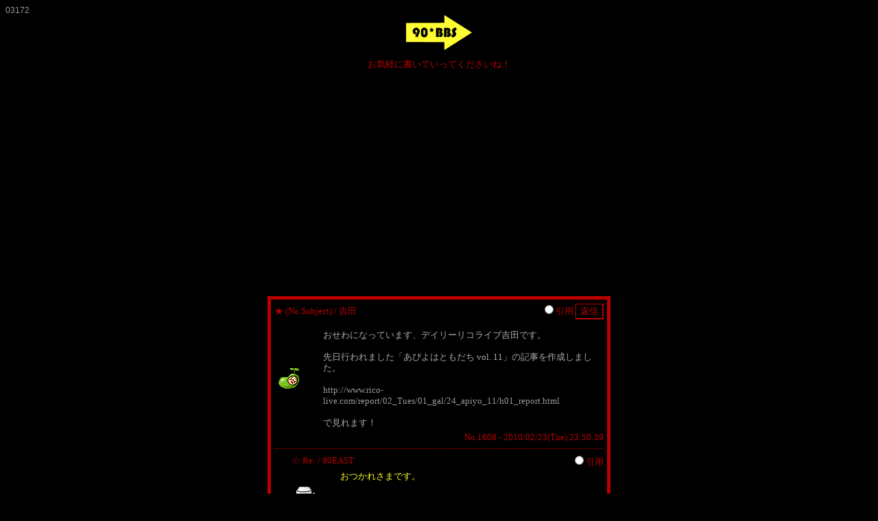

--- FILE ---
content_type: text/html
request_url: http://www2.rocketbbs.com/101/bbs.cgi?id=90east&page=12
body_size: 4738
content:
<!DOCTYPE HTML PUBLIC "-//W3C//DTD HTML 4.01 Transitional//EN">
<html lang="ja">
<head>
<meta http-equiv="Content-Language" content="ja">
<meta http-equiv="Content-Type" content="text/html; charset=Shift_JIS">
<meta name="viewport" content="width=device-width, initial-scale=1.0">
<meta http-equiv="Content-Style-Type" content="text/css">
<meta http-equiv="Content-Script-Type" content="text/javascript">
<meta http-equiv="Cache-Control" content="no-cache">
<meta http-equiv="Pragma" content="no-cache">
<script type="text/javascript" src="../lib/fc.js"></script>
<script type="text/javascript" src="../lib/fb/jquery.js"></script>
<script type="text/javascript" src="../lib/fb/jquery.fancybox.js"></script>
<link rel="stylesheet" href="../lib/fb/jquery.fancybox.css">
<script type="text/javascript"><!--
$(function(){ $('a.fb').fancybox(); });
//--></script>
<title>■90掲示板■</title>
<link rel="alternate" type="application/rss+xml" title="RSS" href="rss/90east.rdf">
<style type="text/css">
<!--
a:link { color: #999999; text-decoration: none; }
a:visited { color: #999999; text-decoration: none; }
a:hover, a:active { color: #CCCCCC; text-decoration: underline; }
body { font-size: 10pt; color: #bb0000; background-color: #000000; line-height: 120%; scrollbar-arrow-color: #bb0000; scrollbar-base-color: #000000; scrollbar-face-color: #000000; scrollbar-highlight-color: #bb0000; scrollbar-3d-light-color: #000000; scrollbar-shadow-color: #bb0000; scrollbar-track-color: #000000; scrollbar-darkshadow-color: #000000; }
th, td { font-size: 10pt; line-height: 120%; }
hr { border-width: 0 0 1px 0; border-color: #bb0000; border-style: dotted; color: #bb0000; height: 1px; }
.eng { font: 10pt Verdana, Arial, Helvetica; }
.new { color: #FF0000; font: 80% Arial; text-decoration: blink; }
.tbl { border: 5px #bb0000 solid; background-color: #000000; }
.inp { color: #bb0000; background-color: #000000; border-width: 1px 2px 2px 1px; border-color: #bb0000; border-style: solid; font-size: 10pt; }
.btn { color: #bb0000; background-color: #000000; border-width: 1px 2px 2px 1px; border-color: #bb0000; border-style: solid; font-size: 10pt; }
@media screen and (max-width: 640px) {
table, table textarea { width: 100%; }
.tbl { margin: 10x; width: 100%; }
input[type="text"].inp, input[type="file"].inp { width: 70%; }
}
-->
</style>
<script type="text/javascript" src="cookie.js"></script>
</head>
<body onLoad="getCookie('90east')">
<div style="font: 12px Verdana, Arial, Helvetica; color: #999999;">03172</div>
<div align="center"><img src="http://www5d.biglobe.ne.jp/~n-east/icon/logo.gif" alt="■90掲示板■"><p>お気軽に書いていってくださいね！</p></div>
<div class="ads" style="margin: 20px auto;">
<script async src="https://pagead2.googlesyndication.com/pagead/js/adsbygoogle.js?client=ca-pub-7465902147866093" crossorigin="anonymous"></script>
<ins class="adsbygoogle" style="display:block" data-ad-client="ca-pub-7465902147866093" data-ad-slot="1478241853" data-ad-format="auto" data-full-width-responsive="true"></ins>
<script>(adsbygoogle = window.adsbygoogle || []).push({});</script>
</div>
<form action="bbs.cgi?id=90east" method="GET" style="margin: 0px;">
<div align="center" style="margin: 30px;">
<table width="500" border="0" cellspacing="0" cellpadding="5" class="tbl"><tr><td align="left"><span style="color: #bb0000;">★</span> <span style="color: #bb0000;">(No Subject)</span> / 吉田  </td><td align="right"><label><input type="radio" name="quote" value="1608">引用</label> <input type="submit" value="返信" class="btn"></td></tr><tr><td colspan="2"><table width="100%" border="0" cellspacing="0" cellpadding="5"><tr><td width="1%"><img src="http://www5d.biglobe.ne.jp/~n-east/icon/mame.gif" alt=""></td><td align="left" valign="top"><span style="color: #aaaaaa;">おせわになっています、デイリーリコライブ吉田です。<br><br>先日行われました「あぴよはともだち vol. 11」の記事を作成しました。<br><br><a href="http://www.rico-live.com/report/02_Tues/01_gal/24_apiyo_11/h01_report.html" rel="nofollow" target="_blank">http://www.rico-live.com/report/02_Tues/01_gal/24_apiyo_11/h01_report.html</a><br><br>で見れます！</span></td></tr></table><div align="right">No.1608 - 2010/02/23(Tue) 23:50:39</div>
<hr><table width="100%" border="0" cellspacing="0" cellpadding="0"><tr><td width="25"></td><td align="left"><span style="color: #bb0000;">☆</span> <span style="color: #bb0000;">Re: </span> / 90EAST  </td><td align="right"><label><input type="radio" name="quote" value="1609">引用</label></td></tr><tr><td></td><td colspan="2"><table width="100%" border="0" cellspacing="0" cellpadding="5"><tr><td width="1%"><img src="http://www5d.biglobe.ne.jp/~n-east/icon/beer.gif" alt=""></td><td align="left" valign="top"><span style="color: #ffff22;">おつかれさまです。<br><br>いつもありがとうございます。<br><br>次回も宜しくお願いします！</span></td></tr></table><div align="right">No.1609 - 2010/03/02(Tue) 19:47:42</div></td></tr></table></td></tr></table>
</div>
<input type="hidden" name="id" value="90east"><input type="hidden" name="mode" value="res"><input type="hidden" name="resto" value="1608"></form>
<form action="bbs.cgi?id=90east" method="GET" style="margin: 0px;">
<div align="center" style="margin: 30px;">
<table width="500" border="0" cellspacing="0" cellpadding="5" class="tbl"><tr><td align="left"><span style="color: #bb0000;">★</span> <span style="color: #bb0000;">7日は</span> / イナゴ｢マンモス｣西 <a href="http://9216.teacup.com/inagonishi/bbs" rel="nofollow" target="_blank"><img src="image/home.gif" alt="" style="border: 0px;"></a> </td><td align="right"><label><input type="radio" name="quote" value="1605">引用</label> <input type="submit" value="返信" class="btn"></td></tr><tr><td colspan="2"><table width="100%" border="0" cellspacing="0" cellpadding="5"><tr><td width="1%"><img src="http://www5d.biglobe.ne.jp/~n-east/icon/zou.gif" alt=""></td><td align="left" valign="top"><span style="color: #ffff22;">何から何までありがとうございました。<br>次回に向けて色々仕込んで参ります。<br>ペース配分については…頑張ります。</span></td></tr></table><div align="right">No.1605 - 2010/02/09(Tue) 00:16:52</div>
<hr><table width="100%" border="0" cellspacing="0" cellpadding="0"><tr><td width="25"></td><td align="left"><span style="color: #bb0000;">☆</span> <span style="color: #bb0000;">Re: 7日は</span> / 90  </td><td align="right"><label><input type="radio" name="quote" value="1607">引用</label></td></tr><tr><td></td><td colspan="2"><table width="100%" border="0" cellspacing="0" cellpadding="5"><tr><td width="1%"><img src="http://www5d.biglobe.ne.jp/~n-east/icon/beer.gif" alt=""></td><td align="left" valign="top"><span style="color: #aaaaaa;">おつかれさまです！<br>ありがとうございました。<br><br>ピッチャーで。</span></td></tr></table><div align="right">No.1607 - 2010/02/13(Sat) 19:46:48</div></td></tr></table></td></tr></table>
</div>
<input type="hidden" name="id" value="90east"><input type="hidden" name="mode" value="res"><input type="hidden" name="resto" value="1605"></form>
<form action="bbs.cgi?id=90east" method="GET" style="margin: 0px;">
<div align="center" style="margin: 30px;">
<table width="500" border="0" cellspacing="0" cellpadding="5" class="tbl"><tr><td align="left"><span style="color: #bb0000;">★</span> <span style="color: #bb0000;">昨夜はお疲れ様でした</span> / V.V.KING <a href="http://ip.tosp.co.jp/i.asp?I=nanaci69" rel="nofollow" target="_blank"><img src="image/home.gif" alt="" style="border: 0px;"></a> </td><td align="right"><label><input type="radio" name="quote" value="1604">引用</label> <input type="submit" value="返信" class="btn"></td></tr><tr><td colspan="2"><table width="100%" border="0" cellspacing="0" cellpadding="5"><tr><td width="1%"><img src="http://www5d.biglobe.ne.jp/~n-east/icon/saikoro.gif" alt=""></td><td align="left" valign="top"><span style="color: #aaaaaa;">どうも、昨夜はお世話になりました。<br>また、３月、４月もよろしくお願い致します。<br><br>昨夜、お話いた“NANACI”のホームページのアドレスを貼り付けます。<br>リンクの件、よろしくお願い致します。</span></td></tr></table><div align="right">No.1604 - 2010/02/08(Mon) 23:00:48</div>
<hr><table width="100%" border="0" cellspacing="0" cellpadding="0"><tr><td width="25"></td><td align="left"><span style="color: #bb0000;">☆</span> <span style="color: #bb0000;">Re: 昨夜はお疲れ様でした</span> / 90  </td><td align="right"><label><input type="radio" name="quote" value="1606">引用</label></td></tr><tr><td></td><td colspan="2"><table width="100%" border="0" cellspacing="0" cellpadding="5"><tr><td width="1%"><img src="http://www5d.biglobe.ne.jp/~n-east/icon/beer.gif" alt=""></td><td align="left" valign="top"><span style="color: #aaaaaa;">先日はありがとうございました！<br>リンクの件りょうかいしました。<br><br>宜しくお願いします！</span></td></tr></table><div align="right">No.1606 - 2010/02/13(Sat) 19:45:22</div></td></tr></table></td></tr></table>
</div>
<input type="hidden" name="id" value="90east"><input type="hidden" name="mode" value="res"><input type="hidden" name="resto" value="1604"></form>
<form action="bbs.cgi?id=90east" method="GET" style="margin: 0px;">
<div align="center" style="margin: 30px;">
<table width="500" border="0" cellspacing="0" cellpadding="5" class="tbl"><tr><td align="left"><span style="color: #bb0000;">★</span> <span style="color: #bb0000;">(No Subject)</span> / Davide 平田  </td><td align="right"><label><input type="radio" name="quote" value="1601">引用</label> <input type="submit" value="返信" class="btn"></td></tr><tr><td colspan="2"><table width="100%" border="0" cellspacing="0" cellpadding="5"><tr><td width="1%"><img src="http://www5d.biglobe.ne.jp/~n-east/icon/mobaile.gif" alt=""></td><td align="left" valign="top"><span style="color: #ffff22;">遅れましたが、日曜日はお世話になりました＆ありがとうございました。<br><br>新年一発目のライブ、楽しく・無事に終えることができました。今後ともよろしくお願いします。<br><br>あと、観にきていだたいたみなさんもありがとうございました。またのときにも是非、遊びにお越し下さい。</span></td></tr></table><div align="right">No.1601 - 2010/01/26(Tue) 16:44:41</div>
<hr><table width="100%" border="0" cellspacing="0" cellpadding="0"><tr><td width="25"></td><td align="left"><span style="color: #bb0000;">☆</span> <span style="color: #bb0000;">Re: </span> / ９０  </td><td align="right"><label><input type="radio" name="quote" value="1603">引用</label></td></tr><tr><td></td><td colspan="2"><table width="100%" border="0" cellspacing="0" cellpadding="5"><tr><td width="1%"><img src="http://www5d.biglobe.ne.jp/~n-east/icon/beer.gif" alt=""></td><td align="left" valign="top"><span style="color: #aaaaaa;">おつかれさまです。<br>ありがとうございました。<br><br>次回もＤａｖｉｄｅ企画お待ちしてます！！</span></td></tr></table><div align="right">No.1603 - 2010/01/28(Thu) 00:14:09</div></td></tr></table></td></tr></table>
</div>
<input type="hidden" name="id" value="90east"><input type="hidden" name="mode" value="res"><input type="hidden" name="resto" value="1601"></form>
<form action="bbs.cgi?id=90east" method="GET" style="margin: 0px;">
<div align="center" style="margin: 30px;">
<table width="500" border="0" cellspacing="0" cellpadding="5" class="tbl"><tr><td align="left"><span style="color: #bb0000;">★</span> <span style="color: #bb0000;">(No Subject)</span> / 吉田 <a href="http://www.rico-live.com/" rel="nofollow" target="_blank"><img src="image/home.gif" alt="" style="border: 0px;"></a> </td><td align="right"><label><input type="radio" name="quote" value="1600">引用</label> <input type="submit" value="返信" class="btn"></td></tr><tr><td colspan="2"><table width="100%" border="0" cellspacing="0" cellpadding="5"><tr><td width="1%"><img src="http://www5d.biglobe.ne.jp/~n-east/icon/heart.gif" alt=""></td><td align="left" valign="top"><span style="color: #ffff22;">デイリーリコライブの吉田です。<br><br>あぴよはともだちvol.10の記事を作ってみました。<br><br><br><a href="http://www.rico-live.com/report/02_Tues/01_gal/20_apiyo_10/h01_report.html" rel="nofollow" target="_blank">http://www.rico-live.com/report/02_Tues/01_gal/20_apiyo_10/h01_report.html</a><br><br>で確認できます。<br><br>あぴよはともだち、いい企画ですね！</span></td></tr></table><div align="right">No.1600 - 2010/01/21(Thu) 12:32:36</div>
<hr><table width="100%" border="0" cellspacing="0" cellpadding="0"><tr><td width="25"></td><td align="left"><span style="color: #bb0000;">☆</span> <span style="color: #bb0000;">Re: </span> / 90  </td><td align="right"><label><input type="radio" name="quote" value="1602">引用</label></td></tr><tr><td></td><td colspan="2"><table width="100%" border="0" cellspacing="0" cellpadding="5"><tr><td width="1%"><img src="http://www5d.biglobe.ne.jp/~n-east/icon/beer.gif" alt=""></td><td align="left" valign="top"><span style="color: #aaaaaa;">おつかれさまです。<br><br>毎度ありがとうございます。<br><br>他にも気になるイベントありましたらいつでもよろしくおねがいします！</span></td></tr></table><div align="right">No.1602 - 2010/01/28(Thu) 00:11:51</div></td></tr></table></td></tr></table>
</div>
<input type="hidden" name="id" value="90east"><input type="hidden" name="mode" value="res"><input type="hidden" name="resto" value="1600"></form>
<form action="bbs.cgi?id=90east" method="GET" style="margin: 0px;">
<div align="center" style="margin: 30px;">
<table width="500" border="0" cellspacing="0" cellpadding="5" class="tbl"><tr><td align="left"><span style="color: #bb0000;">★</span> <span style="color: #bb0000;">(No Subject)</span> / 吉田 <a href="http://www.rico-live.com/" rel="nofollow" target="_blank"><img src="image/home.gif" alt="" style="border: 0px;"></a> </td><td align="right"><label><input type="radio" name="quote" value="1598">引用</label> <input type="submit" value="返信" class="btn"></td></tr><tr><td colspan="2"><table width="100%" border="0" cellspacing="0" cellpadding="5"><tr><td width="1%"><img src="http://www5d.biglobe.ne.jp/~n-east/icon/mame.gif" alt=""></td><td align="left" valign="top"><span style="color: #ff9999;">おせわになっております、デイリーリコライブの吉田です。<br><br>あぴよはともだち vol.9の記事を作成してみました。<br><br><a href="http://www.rico-live.com/report/02_Tues/01_gal/17_apiyo-wa-tomodachi_9/h01_report.html" rel="nofollow" target="_blank">http://www.rico-live.com/report/02_Tues/01_gal/17_apiyo-wa-tomodachi_9/h01_report.html</a><br><br>で確認できます。<br><br>追記修正などありましたらご連絡ください。</span></td></tr></table><div align="right">No.1598 - 2009/12/24(Thu) 06:46:55</div>
<hr><table width="100%" border="0" cellspacing="0" cellpadding="0"><tr><td width="25"></td><td align="left"><span style="color: #bb0000;">☆</span> <span style="color: #bb0000;">Re: </span> / 90  </td><td align="right"><label><input type="radio" name="quote" value="1599">引用</label></td></tr><tr><td></td><td colspan="2"><table width="100%" border="0" cellspacing="0" cellpadding="5"><tr><td width="1%"><img src="http://www5d.biglobe.ne.jp/~n-east/icon/beer.gif" alt=""></td><td align="left" valign="top"><span style="color: #ffff22;">よろしくおねがいします！</span></td></tr></table><div align="right">No.1599 - 2009/12/27(Sun) 16:32:45</div></td></tr></table></td></tr></table>
</div>
<input type="hidden" name="id" value="90east"><input type="hidden" name="mode" value="res"><input type="hidden" name="resto" value="1598"></form>
<form action="bbs.cgi?id=90east" method="GET" style="margin: 0px;">
<div align="center" style="margin: 30px;">
<table width="500" border="0" cellspacing="0" cellpadding="5" class="tbl"><tr><td align="left"><span style="color: #bb0000;">★</span> <span style="color: #bb0000;">(No Subject)</span> / 名乗るほどの者では…  </td><td align="right"><label><input type="radio" name="quote" value="1596">引用</label> <input type="submit" value="返信" class="btn"></td></tr><tr><td colspan="2"><table width="100%" border="0" cellspacing="0" cellpadding="5"><tr><td width="1%"><img src="http://www5d.biglobe.ne.jp/~n-east/icon/saikoro.gif" alt=""></td><td align="left" valign="top"><span style="color: #aaaaaa;">古くから90に通ってる人なら、グルーヴィンのライブなんかのときに、ちょっと<br>生意気な中学生(？)がいるのを、目撃したことがあるかもしれません。しかも遅<br>くまで帰らず、打ち上げにもいて(さすがに、酒は飲んでなかったけど)。<br>そんな生意気なガキも何とか成人し、高校も人の倍かかってやっと卒業、バンド<br>を始めたようです。<br>そして今度の日曜、90デビューするというのですから、時の流れは早いもの。<br>こんな安っぽいドラマみたいなストーリーを目撃したい方は、12/6の夜に覗いて<br>みてはいかがでしょうか</span></td></tr></table><div align="right">No.1596 - 2009/12/03(Thu) 21:45:24</div>
<hr><table width="100%" border="0" cellspacing="0" cellpadding="0"><tr><td width="25"></td><td align="left"><span style="color: #bb0000;">☆</span> <span style="color: #bb0000;">Re: </span> / 90  </td><td align="right"><label><input type="radio" name="quote" value="1597">引用</label></td></tr><tr><td></td><td colspan="2"><table width="100%" border="0" cellspacing="0" cellpadding="5"><tr><td width="1%"><img src="http://www5d.biglobe.ne.jp/~n-east/icon/heart.gif" alt=""></td><td align="left" valign="top"><span style="color: #aaaaaa;">しかもタイバンはお父さんとお母さんの二人のユニット<br>ムーンシャインです！！お見逃しなく！！</span></td></tr></table><div align="right">No.1597 - 2009/12/04(Fri) 20:26:01</div></td></tr></table></td></tr></table>
</div>
<input type="hidden" name="id" value="90east"><input type="hidden" name="mode" value="res"><input type="hidden" name="resto" value="1596"></form>
<div class="ads" style="margin: 20px auto;">
<script async src="https://pagead2.googlesyndication.com/pagead/js/adsbygoogle.js?client=ca-pub-7465902147866093" crossorigin="anonymous"></script>
<ins class="adsbygoogle" style="display:block" data-ad-client="ca-pub-7465902147866093" data-ad-slot="1478241853" data-ad-format="auto" data-full-width-responsive="true"></ins>
<script>(adsbygoogle = window.adsbygoogle || []).push({});</script>
</div>
<div align="center" style="font-size: 12px;">以下のフォームに記事No.と投稿時のパスワードを入力すれば<br>投稿後に記事の編集や削除が行えます。</div>
<form action="bbs.cgi?id=90east" method="POST" style="margin: 10px;"><div align="center" style="font-size: 12px;"><label>記事No.<input type="text" name="no" size="8" maxlength="16" class="inp"></label> <label>パスワード<input type="password" name="pass" size="8" maxlength="16" class="inp"></label> <select name="mode" class="inp"><option value="edit" selected>記事編集</option><option value="delete">記事削除</option><option value="delete_file">画像削除</option></select> <input type="submit" value=" OK " class="btn"><input type="hidden" name="id" value="90east"></div></form>
<div align="center" style="font-size: 12px;">100/100件 [ ページ : <a href="bbs.cgi?id=90east&amp;page=11">&lt;&lt;</a> <a href="bbs.cgi?id=90east">1</a> <a href="bbs.cgi?id=90east&amp;page=2">2</a> <a href="bbs.cgi?id=90east&amp;page=3">3</a> <a href="bbs.cgi?id=90east&amp;page=4">4</a> <a href="bbs.cgi?id=90east&amp;page=5">5</a> <a href="bbs.cgi?id=90east&amp;page=6">6</a> <a href="bbs.cgi?id=90east&amp;page=7">7</a> <a href="bbs.cgi?id=90east&amp;page=8">8</a> <a href="bbs.cgi?id=90east&amp;page=9">9</a> <a href="bbs.cgi?id=90east&amp;page=10">10</a> <a href="bbs.cgi?id=90east&amp;page=11">11</a> <b style="font-size: 16px;">12</b> <a href="bbs.cgi?id=90east&amp;page=13">13</a> <a href="bbs.cgi?id=90east&amp;page=14">14</a> <a href="bbs.cgi?id=90east&amp;page=15">15</a> <a href="bbs.cgi?id=90east&amp;page=13">&gt;&gt;</a> ]</div>
<hr>
<div align="center" style="font-size: 12px;">- <a href="http://www5d.biglobe.ne.jp/~n-east/" target="_top">HOME</a> - <a href="https://www.rocketbbs.com/info/" target="_blank">お知らせ(3/8)</a> - <a href="bbs.cgi?id=90east&amp;mode=find">記事検索</a> - <a href="user.cgi?mode=mobile&amp;id=90east">携帯用URL</a> - <a href="rss/90east.rdf">フィード</a> - <a href="help.cgi?id=90east">ヘルプ</a> - <a href="../contact/contact.cgi?dir=101&amp;id=90east" target="_blank">メール</a> - <a href="config.cgi?id=90east">環境設定</a> -</div>
<hr><div align="center" style="font-size: 12px;">- <span style="font-family: Verdana, Arial, Helvetica;">Icon:</span> <a href="http://home.m07.itscom.net/pungum/index.html" target="_blank">GO!GO!パンチ★ガム</a> -</div>
<hr>
<div align="right" style="font-size: 12px; font-family: Verdana, Arial, Helvetica;"><a href="https://www.rocketbbs.com/" target="_blank" name="bottom"><b>Rocket Board Type-LS (Free)</b> <img src="../rocket.png" border="0" alt="Rocket BBS"></a></div>
</body>
</html>


--- FILE ---
content_type: text/html; charset=utf-8
request_url: https://www.google.com/recaptcha/api2/aframe
body_size: 265
content:
<!DOCTYPE HTML><html><head><meta http-equiv="content-type" content="text/html; charset=UTF-8"></head><body><script nonce="sDBCcOU7awg75yAocf6i8A">/** Anti-fraud and anti-abuse applications only. See google.com/recaptcha */ try{var clients={'sodar':'https://pagead2.googlesyndication.com/pagead/sodar?'};window.addEventListener("message",function(a){try{if(a.source===window.parent){var b=JSON.parse(a.data);var c=clients[b['id']];if(c){var d=document.createElement('img');d.src=c+b['params']+'&rc='+(localStorage.getItem("rc::a")?sessionStorage.getItem("rc::b"):"");window.document.body.appendChild(d);sessionStorage.setItem("rc::e",parseInt(sessionStorage.getItem("rc::e")||0)+1);localStorage.setItem("rc::h",'1769003811507');}}}catch(b){}});window.parent.postMessage("_grecaptcha_ready", "*");}catch(b){}</script></body></html>